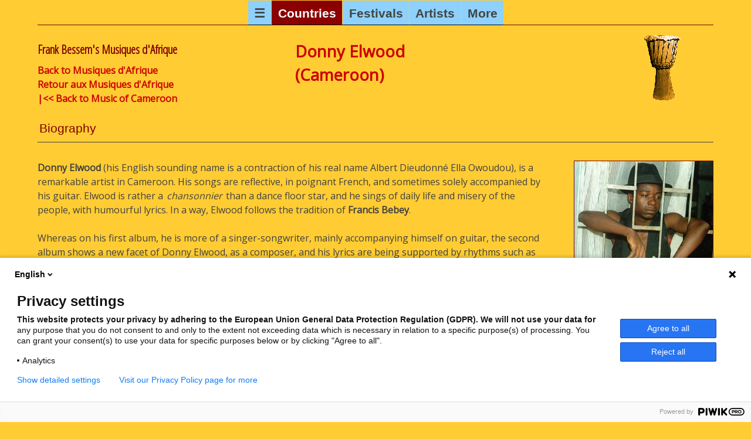

--- FILE ---
content_type: text/html
request_url: https://www.musiques-afrique.net/cameroon/art_elwood.html
body_size: 13913
content:
<!DOCTYPE HTML PUBLIC "-//W3C//DTD HTML 4.01 Transitional//EN" "http://www.w3.org/TR/html4/loose.dtd">
<!-- African Popular Music, Artists, Discography & CDs -->
<HTML lang="en">

<head>
  <meta name="viewport" content="width=device-width, initial-scale=1">
  <meta http-equiv="content-type" content="text/html; charset=ISO-8859-1">
  <meta http-equiv="content-style-type" content="text/css">
  <link href='https://fonts.googleapis.com/css?family=Open+Sans|Open+Sans+Condensed:300' rel='stylesheet' type='text/css'>
  <link rel="stylesheet" href="../styles/style2013.css" type="text/css">
  <link rel="shortcut icon" type="image/x-icon" href="../icons/favicon.ico">
  <meta name="description" content="African Popular Music ** Donny Elwood, Cameroon **, Artists, Biography, Discography &amp; CDs">
  <meta name="keywords" content="Donny, Elwood, Ella, Owoudou, Cameroun, Cameroon, Kamerun, makossa, guitar, Douala, music, musique, CD, folk, jazz, world music">
  <meta name="robots" content="all">
  <meta name="url" content="https://www.musiques-afrique.net">
  <meta name="revisit-after" content="7 days">

<title>Frank Bessem's Musiques d'Afrique / Cameroon : Donny Elwood</title>

<script type="text/javascript" language="JavaScript">
//<![CDATA[
//Disable right click script III- By Renigade (renigade@mediaone.net)
//For full source code, visit http://www.dynamicdrive.com

var message="";
///////////////////////////////////
function clickIE() {if (document.all) {(message);return false;}}
function clickNS(e) {if 
(document.layers||(document.getElementById&&!document.all)) {
if (e.which==2||e.which==3) {(message);return false;}}}
if (document.layers) 
{document.captureEvents(Event.MOUSEDOWN);document.onmousedown=clickNS;}
else{document.onmouseup=clickNS;document.oncontextmenu=clickIE;}

document.oncontextmenu=new Function("return false")
//]]>
</script>

<script type="text/JavaScript"> 
//<![CDATA[
function MM_openBrWindow(theURL,winName,features) { //v2.0
   window.open(theURL,winName,features);
   }
//]]>
</script>
<link rel="stylesheet" type="text/css" href="//cdnjs.cloudflare.com/ajax/libs/cookieconsent2/3.0.3/cookieconsent.min.css" />
<script src="//cdnjs.cloudflare.com/ajax/libs/cookieconsent2/3.0.3/cookieconsent.min.js"></script>
<script>
window.addEventListener("load", function(){
window.cookieconsent.initialise({
  "palette": {
    "popup": {
      "background": "#eb6c44",
      "text": "#ffffff"
    },
    "button": {
      "background": "#f5d948"
    }
  },
  "content": {
    "message": "This website uses cookies to collect statistical information about page visits on non-personal level.",
    "dismiss": "OK!"
  }
})});
</script>
</head > 

<body>
<script type="text/javascript">
(function(window, document, dataLayerName, id) {
window[dataLayerName]=window[dataLayerName]||[],window[dataLayerName].push({start:(new Date).getTime(),event:"stg.start"});var scripts=document.getElementsByTagName('script')[0],tags=document.createElement('script');
function stgCreateCookie(a,b,c){var d="";if(c){var e=new Date;e.setTime(e.getTime()+24*c*60*60*1e3),d="; expires="+e.toUTCString()}document.cookie=a+"="+b+d+"; path=/"}
var isStgDebug=(window.location.href.match("stg_debug")||document.cookie.match("stg_debug"))&&!window.location.href.match("stg_disable_debug");stgCreateCookie("stg_debug",isStgDebug?1:"",isStgDebug?14:-1);
var qP=[];dataLayerName!=="dataLayer"&&qP.push("data_layer_name="+dataLayerName),isStgDebug&&qP.push("stg_debug");var qPString=qP.length>0?("?"+qP.join("&")):"";
tags.async=!0,tags.src="https://musafr.containers.piwik.pro/"+id+".js"+qPString,scripts.parentNode.insertBefore(tags,scripts);
!function(a,n,i){a[n]=a[n]||{};for(var c=0;c<i.length;c++)!function(i){a[n][i]=a[n][i]||{},a[n][i].api=a[n][i].api||function(){var a=[].slice.call(arguments,0);"string"==typeof a[0]&&window[dataLayerName].push({event:n+"."+i+":"+a[0],parameters:[].slice.call(arguments,1)})}}(i[c])}(window,"ppms",["tm","cm"]);
})(window, document, 'dataLayer', '2022516e-af36-4fe5-82ed-ef21f32efb72');
</script><noscript><iframe src="https://musafr.containers.piwik.pro/2022516e-af36-4fe5-82ed-ef21f32efb72/noscript.html" height="0" width="0" style="display:none;visibility:hidden"></iframe></noscript>

<div id="container">

<div id="centeredmenu">
	<ul>
		<li><a href="../framusic.html">&#9776;</a>
			<ul>
				<li><a href="../framusic.html">Main Page Musiques d'Afrique</a></li>
				<li><a href="../index.html">Back to Start Page</a></li>
				<li><a href="../whatsnew.html">What's new?</a></li>
				<li><a href="../musiques-dafrique.html">page principale de Musiques d'Afrique</a></li>
			</ul>
		</li>
		<li class="active"><a href="../framusic.html" class="active">Countries</a>
			<ul>
				<li><a href="../burkina/mus_burkina.html">Burkina Faso</a></li>
				<li><a href="mus_cam.html">Cameroon</a></li>
				<li><a href="../rdc/mus_zair.html" title="Music from the Democratic Republic of Congo (ex-Zaire)">D.R. Congo</a></li>
				<li><a href="../congo/mus_congo.html">Congo</a></li>
				<li><a href="../civ/mus_ivoire.html">C&ocirc;te d'Ivoire</a></li>
				<li><a href="../guinee/mus_guin.html">Guinea</a></li>
				<li><a href="../mali/mus_mali.html">Mali</a></li>
				<li><a href="../senegal/mus_sene.html">Senegal</a></li>
				<li><a href="../restofafrica/mus_rest.html" title="Music from : Benin, Burundi, Cape Verde, Chad, Comoros, Equatorial Guinea, Ethiopia, Gabon, 
				the Gambia, Ghana, Guinea-Bissau, Kenya, Madagascar, Mauritania, Mozambique, Niger, Nigeria, Rwanda, Tanzania, Togo, Uganda, 
				and Zimbabwe">Other Countries</a></li>
				</ul>
		</li>
		<li><a href="../festival.html">Festivals</a>
			<ul>
				<li><a href="../festival.html">Festivals in Europe</a></li>
				<li><a href="../festival_afr.html">Festivals in Africa</a></li>
<!--				<li><a href="http://www.musiques-afrique.com/frames/gallery-concertposters.html">Concert Posters Gallery</a></li>
				<li><a href="http://www.musiques-afrique.com/frames/gallery-cd.html">CD Gallery</a></li>-->
				<li><a href="../awards_grammy.html">Grammy Awards</a></li>
				<li><a href="../awards-rfi.html">RFI Prix d&eacute;couvertes</a></li>
			</ul>
		</li>
		<li><a href="../music-search.html">Artists</a>
			<ul>
				<li><a href="../music-search.html">Search page</a></li>
<!--				<li><a href="http://www.musiques-afrique.com/frames/news.html">News Archive</a></li>
				<li><a href="http://www.musiques-afrique.com/frames/cdreview.html">CD Reviews</a></li>-->
				<li><a href="../music_otheralbums.html">Other Albums</a></li>
				<li><a href="../most-visited.html">Most Visited Pages</a></li>
				<li><a href="../mostalbums.html">Artists with most albums</a></li>
			</ul>
		</li>
		<li><a href="../african-compilations.html">More</a>
			<ul class="last">
				<li><a href="../african-compilations.html">African Compilations</a></li>
				<li><a href="../frikyiwa/index.html" target="_new">Frikyiwa minisite</a></li>
<!--				<li><a href="http://www.musiques-afrique.com/frames/mus_shop.html">CD Shop</a></li>-->
				<li><a href="../music_legal.html">About this site &amp; Legal Note</a></li>
				<li><a href="../acknowledgments.html">Acknowledgments</a></li>
				<li><a href="https://musiquesafrique.blogspot.com">Blog</a></li>
				<li><a href="../african-music-newsletter.html">Newsletter</a></li>
				<li><a href="../music-links.html">Links</a></li>
				<li><a href="../contact.html">Contact</a></li>
			</ul>
		</li>
	</ul>
</div>
 
<!--[if lt IE 7]><script type="text/javascript" src="iehoverfix.js"></script><![endif]-->

		<div class="section group">
					<div class="col span_3_of_8">
					<h3>Frank Bessem's Musiques d'Afrique</h3>
					<a href="../framusic.html">Back to Musiques d'Afrique</a><br>
                    <a href="../musiques-dafrique.html">Retour aux Musiques d'Afrique</a><br>
					<a href="mus_cam.html">|&lt;&lt; Back to Music of Cameroon</a><br>
                    
					</div>
					<div class="col span_4_of_8">
					<h1>Donny Elwood<br>(Cameroon)</h1>
					</div>
					<div class="col span_1_of_8">
					<a class="no-bg" href="../framusic.html"><img src="../visuals/new-4.gif" width="82" height="120" title="Click on the djemb&eacute; to go back to homepage Musiques d'Afrique" alt="Djembe"></a>
					</div>
		</div>

 				<div class="section group">
					<div class="col span_8_of_8">
					<span class="header">Biography</span><hr>
</div>
</div>
				<div class="section group">
					<div class="col span_6_of_8">
					
					<span class="bold">Donny Elwood</span> (his English sounding name is a contraction of his real name 
					Albert Dieudonn&eacute; Ella Owoudou), is a remarkable artist in Cameroon. His songs are reflective, 
					in poignant French, and sometimes solely accompanied by his guitar. Elwood is rather a <span class="italic">chansonnier</span> 
					than a dance floor star, and he sings of daily life and misery of the people, with humourful lyrics. In a way, Elwood 
					follows the tradition of <span class="bold">Francis Bebey</span>.<br>
					<br>
					Whereas on his first album, he is more of a singer-songwriter, mainly accompanying himself on guitar, the second album shows
					a new facet of Donny Elwood, as a composer, and his lyrics are being supported by rhythms such as 
					makossa, bikutsi and blues. On his albums, Donny Elwood has been working with the young Cameroonian guitarist 
					<span class="bold">Jay Lou Ava</span>.<br>
					<br>
					Donny Elwood, who is Beti, but has grandparents that were pygmies, had the talent to entertain the public. He was playing 
					comedies before starting making music, but soon after doing so, he was voted Artist of the Year 
					1996 in Cameroon. He was also nominated for the Kora Awards. <br>
					<br>
					Since 2013, he is said to finalise a third album, <span class="italicnowrap">&#171;&nbsp;Offertorium&nbsp;&#187;</span>, 
					but the absence of distribution structures, and the overall threat of discographic piracy in Cameroon
					made it impossible to release his latest album thus far.<br>
					<br>
					<br>
					<br>
					<br>
					<span class="title">Born:</span> As Albert Dieudonn&eacute; Ella Owoudou, 9 October 1968, in Ebolowa, South province, Cameroon<br>
					<span class="title">Style:</span> Jazz / blues / bikutsi / makossa<br>
</div>
<div class="col span_2_of_8"><img class="bordered" src="../pics_cameroon/elwood_donny.jpg" width="236" height="199" title="Donny Elwood" alt="Donny Elwood">
<br><div class="caption">&nbsp;Donny Elwood&nbsp;</div>
					</div>
					</div>
<br>
<br> 
				<div class="section group">
					<div class="col span_8_of_8">
						<span class="header">Discography</span><hr>
					</div>
				</div>
 				<div class="section group">
					<div class="col span_8_of_8">
<table>
 <tr>
  <td class="disco">Title</td>
  <td class="disco">Year</td>
  <td class="disco">Label</td>
  <td class="disco">Remarks</td>
 </tr>
<tr>
  <td class="disco2"><a href="../detail_cam/detail_elwood_eklektikos.html" 
onclick="MM_openBrWindow('../detail_cam/detail_elwood_eklektikos.html','','width=440,height=420');return false">Eklektikos</a></td>
  <td class="disco2">2001</td>
  <td class="disco2">Pygmo&iuml;d</td>
  <td class="disco2"></td>
 </tr>
<tr>
  <td class="disco2"><a href="../detail_cam/detail_elwood_negro.html" 
onclick="MM_openBrWindow('../detail_cam/detail_elwood_negro.html','','width=440,height=420');return false">Negro &amp; beau</a></td>
  <td class="disco2">1997</td>
  <td class="disco2">M.G.I. (Night &amp; Day Distribution)</td>
  <td class="disco2"></td>
 </tr>
</table>
<br>
                      </div>
				</div>

		<div class="section group">
			<div class="col span_8_of_8">
			<span class="header">Sources</span><hr>
			&nbsp;
			<hr>	
            </div>
        </div> 
 
		<div class="section group">
			<div class="col span_7_of_8">Page added August 2003
            </div>
			<div class="col span_1_of_8">
			<!-- GoStats JavaScript Based Code 
<script type="text/javascript">(function(c,o,m,p,u,t,e){
c['GoStatsObject']=u;c[u]=c[u]||function(){(c[u].q=c[u].q||[]).push(arguments)},
c[u].l=1*new Date();t=o.createElement(m);t.async=1;t.src=p;
e=o.getElementsByTagName(m)[0];e.parentNode.insertBefore(t,e);
})(window,document,'script','//www.gostats.org/5.js','go');
go('init',500390155,{'img_counter_type':6,'img_image_type':16});go('send');</script>
<!-- End GoStats JavaScript Based Code -->
			</div>
		</div>

      <div id="footer">
				<div class="section group">
					<div class="col span_8_of_8">
					<hr>
								Copyright &copy; 1997-2024 Frank Bessem | The Netherlands<br>
<a href="../framusic.html">musiques-afrique.net</a> |
<a href="../contact.html">Contact</a> | 
<a href="../music_legal.html">About This Site</a> |
<a href="../music_legal.html#disclaimer">Legal Notice</a> |
<a href="../music-search.html">Site Search Engine</a> |
<a href="../african-music-newsletter.html">Newsletter</a> |
					</div>
				</div>
       </div>
<!-- Default Statcounter code for Musiques-afrique.net
https://www.musiques-afrique.net -->
<script type="text/javascript">
var sc_project=9707488; 
var sc_invisible=0; 
var sc_security="aa523935"; 
var scJsHost = "https://";
document.write("<sc"+"ript type='text/javascript' src='" +
scJsHost+
"statcounter.com/counter/counter.js'></"+"script>");
</script>
<noscript><div class="statcounter"><a title="Web Analytics"
href="https://statcounter.com/" target="_blank"><img
class="statcounter"
src="https://c.statcounter.com/9707488/0/aa523935/0/"
alt="Web Analytics"
referrerPolicy="no-referrer-when-downgrade"></a></div></noscript>
<!-- End of Statcounter Code -->
 </div>
</body>
</html>

--- FILE ---
content_type: text/css
request_url: https://www.musiques-afrique.net/styles/style2013.css
body_size: 14745
content:

/* BASIC PAGE SETUP ============================================================================= */

body { 
margin : 0 auto;
padding : 0;
font : 100%/1.4 'Open Sans', 'lucida sans unicode', 'lucida grande', 'Trebuchet MS', verdana, arial, helvetica, helve, sans-serif; 	
color : #424242; 
text-align: left;
background-color: #FFCC33;
line-height: 1.5;
}

button, 
input, 
select, 
textarea { 
font-family : 'MuseoSlab100', 'lucida sans unicode', 'lucida grande', 'Trebuchet MS', verdana, arial, helvetica, helve, sans-serif; 
color : #333; }

                div#container {
                     margin: 0 auto;
                     width: 90%;
					 max-width: 1200px;
                       }
				#container {
					font-size:1.0em;
					}

/* RESPONSIVE GRID SYSTEM =============================================================================  */

/*  SECTIONS  */
.section {
	clear: both;
	padding: 0px;
	margin: 0px;
}

/*  COLUMN SETUP  */
.col {
	display: block;
	float:left;
	margin: 1% 0 1% 1.6%;
}
.col:first-child { margin-left: 0; }

/*  GROUPING  */
.group:before,
.group:after {
	content:"";
	display:table;
}
.group:after {
	clear:both;
}

/*  GRID OF EIGHT   ============================================================================= */
	
.span_8_of_8 {
	width: 100%;
}

.span_7_of_8 {
	width: 87.3%; 
}

.span_6_of_8 {
	width: 74.6%; 
}

.span_5_of_8 {
	width: 61.9%; 
}

.span_4_of_8 {
	width: 49.2%; 
}

.span_3_of_8 {
	width: 36.5%;
}

.span_2_of_8 {
	width: 23.8%; 
}

.span_1_of_8 {
	width: 11.1%; 
}

/*  GO FULL WIDTH AT LESS THAN 480 PIXELS */

@media only screen and (max-width: 880px) {
        .col {  margin: 1% 0 1% 0%; }
	.span_8_of_8 {
		width: 100%; 
	}
	.span_7_of_8 {
		width: 100%; 
	}
	.span_6_of_8 {
		width: 100%; 
	}
	.span_5_of_8 {
		width: 100%; 
	}
	.span_4_of_8 {
		width: 100%; 
	}
	.span_3_of_8 {
		width: 100%; 
	}
	.span_2_of_8 {
		width: 100%; 
	}
	.span_1_of_8 {
		width: 100%; 
	}
}

#header{
float: left;
text-align:center;width: 100%;
	margin: 1px 0px 2px 0px;
	padding: 1px;
        
}
#header h3 { margin: 5px 0px 5px 0px; }
#header h1 { margin: 0px; }

#centered {
  width: 92% ;
  margin-left: auto ;
  margin-right: auto ;
}

.normal            { font-size: 1.05em; 
                     font-family: Calibri, Helvetica, sans-serif ; font-style: normal; font-weight: 100; color: #424242; 
                     text-align: center; margin: 4px; }
.title             { font-weight: bold; 
                     color: #800000;
                     text-align: center; margin: 4px; }
.header            { font-size: 1.3em; font-weight: normal; text-align: center;
                     font-family: 'lucida bright',Candara, Calibri, Helvetica, sans-serif; color: #800000; 
                     text-align: center; margin: 3px; }
.condensed         { font-family: 'Open Sans Condensed', Calibri; font-weight: normal ;
                     font-style: normal ; color: #424242; padding: 2px; border: 0; 
                     text-align: center; margin: 0px; word-spacing: 2px}
.condensed2         { font-family: 'Open Sans Condensed', Calibri; font-weight: bold ;
                     font-style: normal ; color: #424242; padding: 2px; border: 0; 
                     text-align: center; margin: 0px; word-spacing: 2px}
.condensed3         { font-family: 'Open Sans Condensed', Calibri; font-weight: bold ;
                     font-style: italic ; color: #424242; padding: 2px; border: 0; 
                     text-align: center; margin: 0px; word-spacing: 2px; letter-spacing: 0.7px}
.condensed4         { font-family: 'Open Sans Condensed', Calibri; font-weight: bold ;
                     font-style: bold ; color: #424242; padding: 2px; border: 0; 
                     text-align: center; margin: 0px; word-spacing: 2px; letter-spacing: 0.5px}
.bold              { font-weight: bold ; color: #424242; padding: 0; border: 0; 
                     text-align: center; margin: 0px; word-spacing: 0}
.italic            {  
                     font-style: italic ; color: #424242; padding: 0; border: 0; 
                     text-align: center; margin: 2px; word-spacing: 0}
.italicnowrap      { white-space: nowrap;
                     font-style: italic ; color: #424242; padding: 0; border: 0; 
                     text-align: center; margin: 1px; word-spacing: 0;}
.nowrap      { white-space: nowrap;
                     padding: 0; border: 0; 
                     text-align: center; margin: 1px; word-spacing: 0;}
.caption           { max-width: 250px; 
                     font-style: italic ; color: #424242; padding: 0; border: 0; 
                     float:right; text-align: center; margin: 1px; word-spacing: 0;}

a:link             { color: #cc0000;
                     font-weight: bold; text-decoration: none; }
a:visited          { color: #800000;
                     font-weight: bold; text-decoration: none; }
a:hover            { color: #800000; background-color: #FF9900;
                     font-weight: bold; text-decoration: none; }
a.alter,a.alter:link,a.alter:visited
                   { background-color: #FFFFCC; } 
a.alter2,a.alter2:link,a.alter2:visited
                   { background-color: #8ed1fc; } 
a.alter,a.alter:hover,a.alter:active
                   { background-color: #FF9900; } 
a.no-bg,a.no-bg:link,a.no-bg:active,a.no-bg:hover,a.no-bg:active 
                   { background:none; } 
P.small            { font-size: 0.7px; 
                     font-family: Helvetica, sans-serif ;font-style: normal; font-weight: lighter ; color: #424242; 
                     text-align: left; margin: 3px; }
P:first-line       { font-weight: bold; }
h1                 { font-size: 1.7em; margin: 0.5em 0em 0.2em 0em;
                     font-family: 'Open Sans', Calibri, Helvetica, "Century Gothic", sans-serif ; font-weight: bold ; color: #cc0000; }
h2                 { font-size: 1.7em; margin: 0.5em 0em 0.2em 0em;
                     font-family: 'Open Sans', Calibri, Helvetica, "Century Gothic", sans-serif ; font-weight: bold ; color: #cc0000; }
h3                 { font-size: 1.3em; margin: 0.7em 0em 0.4em 0em;
                     font-family: 'Open Sans Condensed', Candara, Calibri, Helvetica, sans-serif ; font-style: normal; font-weight: bold; color: #800000; }
h4                 { font-size: 1.15em; 
                     font-family: Calibri, Helvetica, sans-serif ; font-weight: normal ; color: #424242; }
tr:hover {background-color: coral;}
td                 { border: 0 solid #800000; background-color: #FFCC33; font-weight: normal; font-size: 1em;}
.normal            { font-size: 1.1em; border: 0 solid #800000; background-color: #FFCC33; font-weight: normal; text-align: left; vertical-align: top; padding: 0.05em; }
.small             { border: 0 solid #800000; background-color: #FFCC33; font-weight: normal; font-size: 12px; color: #424242; text-align: left; vertical-align: top; padding: 5px; }
.smallalter        { border: 0 solid #800000; background-color: #ddd; font-weight: normal; font-size: 12px; color: #424242; text-align: left; vertical-align: top; padding: 5px; }
.centered          { border: 0 solid #800000; background-color: #FFCC33; font-weight: normal; text-align: center; vertical-align: top; padding: 5px; }
.normalright       { border: 0 solid #800000; background-color: #FFCC33; font-weight: normal; text-align: right; vertical-align: top; padding: 2px; }
.bordered          { border: 1px solid #800000; background-color: #FFCC33; font-weight: bold; text-align: center; vertical-align: top; }
.borderedleft      { border: 1px solid #800000; background-color: #FFCC66; font-weight: bold; text-align: left; vertical-align: top; }
.borderedleft2     { border: 1px solid #800000; background-color: #FFFFCC; font-weight: bold; text-align: left; vertical-align: top; }
.bordered2         { border: 1px solid #333; background-color: darkred; font-weight: bold; color: darkorange; text-align: center;}
.kopje             { border: 1px solid #800000; background-color: #800000; font-weight: bold; color: #FFCC33; text-align: center;}
.kopje2            { border: 1px solid #800000; border-top-width: 0px; border-left-width: 0px ; border-right-width: 0px ; background-color: #FFCC33; font-family: Candara, Calibri, Helvetica; font-weight: normal; color: #800000; text-align: left; padding: 3px;}
.kopje3            { border: 1px solid #800000; border-top-width: 0px; border-left-width: 1px ; border-right-width: 0px ; overflow:hidden; height: 15px; background-color: #FFCC33; font-family: Candara, Calibri, Helvetica; font-weight: normal; color: #800000; text-align: left; padding: 3px;}
.disco             { border: 1px solid #800000; border-right: 1px solid #FFCC33; border-left: 1px solid #800000; border-top: 1px solid #FFCC33; background-color: #ddd; font-weight: bold; color: #800000; text-align: center;}
.disco2            { border: 1px solid #BDBDBD; border-right: 0px ; border-left: 0px ; border-top: 0px ; vertical-align: top;}
.alu               { border: 1px solid #800000; background-image: url(../icons/alu.png); ; font-weight: bold; text-align: center;}
.top               { border: 0 solid #800000; background-color: #FFCC33; font-weight: normal; color: #424242; text-align: center; vertical-align: middle; padding: 5px; }

img                { -ms-interpolation-mode: bicubic;
                     border-width: 0px;
                     float:left;
                     max-width: 100%;
                     height: auto !important;
}
img[alt]           {
                     visibility: visible;
                    }
img.floatleft   { float: left; margin: 0 10px 0 0; }
img.floatright  { float: right; margin: 0 0 0 10px; }
img.bordered    { border-width: 1px;
                     border-style: solid; 
                     border-color: #800000;
                     float:right;
                }
.centered          { border-width: 1px;
                     border-style: solid; 
                     border-color: #800000;
                     margin: 0 auto;
                                  }
hr                 { color:#424242; background-color:#424242; height:1px; border:none; }
ul                 { list-style-type: disc; 
                     list-style-position: inside;
                     margin-left: 0px; padding-left: 0px; }
dl.event
{
	margin: 1em 0;
	padding: 0;
	}
.event dt
{
	position: relative;
	left: 0;
	top: 1.1em;
	width: 14em;
	font-weight: bold;
}
.event dd
{
	border-left: 1px solid #000;
	margin: 0 0 0 12em;
	padding: 0 0 .5em .5em;
}
div.img
  {
  margin:1px;
  border:1px solid #800000;
  height:auto;
  width:auto;
  float:left;
  text-align:center;
  display:block; 
  }

div.kopje4       { border: 1px solid #800000; border-top-width: 0px; border-left-width: 1px ; border-right-width: 0px ; overflow:hidden; height: 15px; background-color: #FFCC33; font-family: Candara, Calibri, Helvetica; font-weight: normal; color: #800000; text-align: left; padding: 3px;}
div.kopje5       { border: 1px solid #800000; border-top-width: 0px; border-left-width: 0px ; border-right-width: 0px ; overflow:hidden; height: 15px; background-color: #FFCC33; font-family: Candara, Calibri, Helvetica; font-weight: normal; color: #800000; text-align: left; padding: 3px;}
div.festival     { border: 1px solid #800000; background-color: #ddd; color: #666666; font-weight: bold; text-align: left; vertical-align: top; }

#footer
{
	clear: left;
	text-align: center;
	padding: 1px;
	height: 1%;
    font-size: 1em;
}


/* Main menu settings */
#centeredmenu {
   clear:both;
   float:left;
   margin:0;
   padding:0;
   border-bottom:1px solid #800000; /* line below menu */
   width:100%;
   font-family: Calibri, Geneva, sans-serif; /* Menu font */
   font-size:100%; /* Menu text size */
   z-index:1000; /* This makes the dropdown menus appear above the page content below */
   position:relative;
}

/* Top menu items */
#centeredmenu ul {
   margin:0;
   padding:0;
   list-style:none;
   float:right;
   position:relative;
   right:50%;
}
#centeredmenu ul li {
   margin:0 0 0 1px;
   padding:0;
   float:left;
   position:relative;
   left:50%;
   top:1px;
}
#centeredmenu ul li a {
   display:block;
   margin:0;
   padding:.6em .5em .4em;
   font-size:1.3em;
   line-height:1em;
   background:#8ed1fc;
   text-decoration:none;
   color:#444;
   font-weight:bold;
   border-bottom:1px solid #000;
}
#centeredmenu ul li.active a {
   color:#fff;
   background:darkred;
}
#centeredmenu ul li a:hover {
   background:darkorange; /* Top menu items background colour */
   color:#fff;
   border-bottom:1px solid #03f;
}
#centeredmenu ul li:hover a,
#centeredmenu ul li.hover a { /* This line is required for IE 6 and below */
   background:darkorange; /* Top menu items background colour */
   color:#fff;
   border-bottom:1px solid #03f;
}

/* Submenu items */
#centeredmenu ul ul {
   display:none; /* Sub menus are hiden by default */
   position:absolute;
   top:2em;
   left:0;
   right:auto; /*resets the right:50% on the parent ul */
   width:10em; /* width of the drop-down menus */
}
#centeredmenu ul ul li {
   left:auto;  /*resets the left:50% on the parent li */
   margin:0; /* Reset the 1px margin from the top menu */
   clear:left;
   width:100%;
}
#centeredmenu ul ul li a,
#centeredmenu ul li.active li a,
#centeredmenu ul li:hover ul li a,
#centeredmenu ul li.hover ul li a { /* This line is required for IE 6 and below */
   font-size:1.2em;
   font-weight:normal; /* resets the bold set for the top level menu items */
   background:#eee;
   color:#444;
   line-height:1.4em; /* overwrite line-height value from top menu */
   border-bottom:1px solid #ddd; /* sub menu item horizontal lines */
}
#centeredmenu ul ul li a:hover,
#centeredmenu ul li.active ul li a:hover,
#centeredmenu ul li:hover ul li a:hover,
#centeredmenu ul li.hover ul li a:hover { /* This line is required for IE 6 and below */
   background:darkorange; /* Sub menu items background colour */
   color:#fff;
}

/* Flip the last submenu so it stays within the page */
#centeredmenu ul ul.last {
   left:auto; /* reset left:0; value */
   right:0; /* Set right value instead */
}

/* Make the sub menus appear on hover */
#centeredmenu ul li:hover ul,
#centeredmenu ul li.hover ul { /* This line is required for IE 6 and below */
   display:block; /* Show the sub menus */
}

